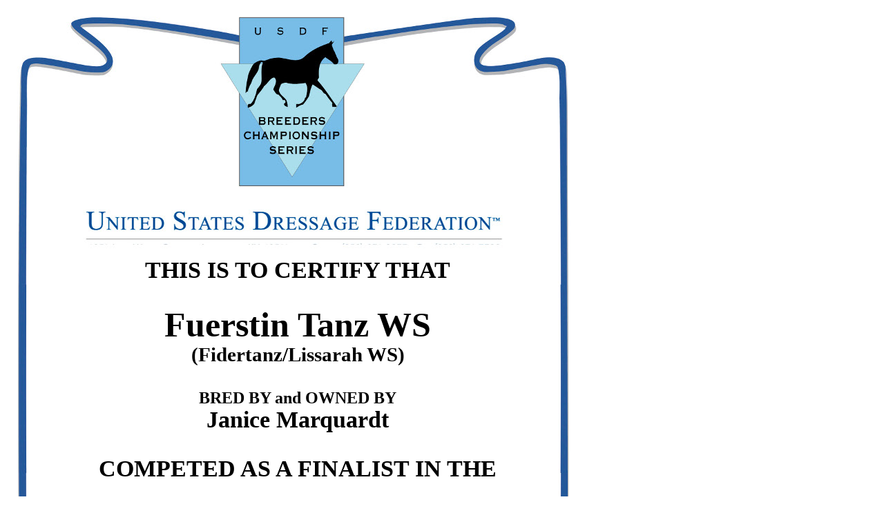

--- FILE ---
content_type: text/html
request_url: http://ww.usdf.org/competitions/competitions-championships/sporthorse/yearendaward.asp?class=Southern&test=Filly&RiderName=&horse=Fuerstin%20Tanz%20WS&sire=Fidertanz&dam=Lissarah%20WS&damsire=&bred=%20Janice%20Marquardt&year=2022&owner=%20Janice%20Marquardt
body_size: 948
content:
<style>
html, body {
margin: 0;
padding: 0;
}

table{
table-layout:fixed;
}

td{
width:850px; 
}

.cert {
height:1100px; 
width:850px; 
text-align: center;
vertical-align: top;
}
.certbody{
width:100%;
height:80%;
z-index:10;
}

h2, h3, h4, h5{
padding:0;
margin:0;
line-height: 1.1em;
}

h2{
font-size:50px;
}
h3{
font-size:40px;
}
h4{
font-size:34px;
}
h5{
font-size:24px;
}

.header{
height:350px;
}

.title { 
 font-family: "palatino-linotype";
 font-size: 3em;
 text-align: center;
 padding: 0;
 margin: 0;
}



.b1{
font-family: "palatino-linotype";

 text-align: center;
 padding: 0;
 margin: 0;
 padding: 0 50px;
}

.b1 h4{
 font-size: 1.8em;
 }

.b2{
font-family: "palatino-linotype";
 font-size: 1.2em;
 text-align: center;
 line-height: .7em;
 padding: 0 40px;
}

.b3{
font-family: "palatino-linotype";
 font-size: 1.2em;
 text-align: center;
 margin: 0;
 padding: 0 40px;
}

.b4{
font-family: "palatino-linotype";
 font-size: 1.2em;
 text-align: center;
 margin: 0;
 padding: 0 40px;
}

</style>
<img src='http://www.usdf.org/images/pdf/Breeders_Champ_Certificates.jpg' style='z-index:0'><table style='position:absolute;top:0;left:0'><tr><td class='cert'><table class='certbody'><tr><td class='header'></td></tr><tr><td class='title'><h4>THIS IS TO CERTIFY THAT</h4></td></tr><tr><td class='b1'><h2>Fuerstin Tanz WS</h2><h4>(Fidertanz/Lissarah WS)</h4></td></tr><tr><td class='b2'><h5>BRED BY and OWNED BY</h5><h4> Janice Marquardt</h4></td></tr><tr><td class='b3'><h4>COMPETED AS A FINALIST IN THE</h4></td></tr><tr><td class='b4'><h4>2022  USDF BREEDERS CHAMPIONSHIP<br>SOUTHERN SERIES  FINAL</h4><h4 style='margin-top:20px'>FILLY </h4></td></tr></table>